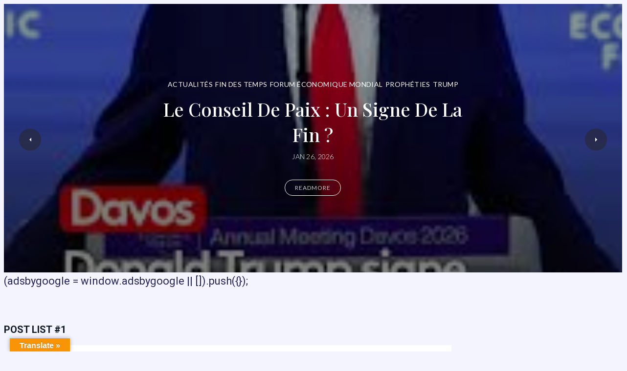

--- FILE ---
content_type: text/css
request_url: https://pleinsfeux.org/wp-content/uploads/zionbuilder/cache/post-44053.css?ver=1720599534
body_size: 2169
content:
#uid1083289681021 {padding-bottom:16px;padding-top:16px;background-color:#ffffff;padding-left:31px;padding-right:30px;z-index:1.0E+26;border-bottom:1px solid #dddddd;}@media (max-width:991px) {#uid1083289681021 {padding-left:30px;padding-right:30px;padding-bottom:10px;display:flex;display:-webkit-box; display:-moz-box; display:-ms-flexbox; display:-webkit-flex;-webkit-box-pack:justify; -ms-flex-pack:justify; justify-content:space-between;width:100%;}}@media (max-width:575px) {#uid1083289681021 {padding-left:16px;padding-right:16px;}}#uid1083289681021 .zb-section__innerWrapper { max-width:90% }@media (max-width:767px) { #uid1083289681021 .zb-section__innerWrapper { max-width:100% } }@media (max-width:575px) { #uid1083289681021 .zb-section__innerWrapper { max-width:100% } }#uid1083289681022 {-webkit-box-orient:vertical; -webkit-box-direction:normal;  -ms-flex-direction: column; flex-direction:column;-webkit-box-align:center; -ms-flex-align:center; align-items:center;-webkit-box-pack: center; -ms-flex-pack: center; justify-content: center;}@media (max-width:991px) {#uid1083289681022 {padding-right:16px;}}@media (max-width:767px) {#uid1083289681022 {-webkit-box-align:center; -ms-flex-align:center; align-items:center;}}@media (max-width:575px) {#uid1083289681022 {-ms-flex-preferred-size:1px; flex-basis:1px;-webkit-box-flex:1; -ms-flex-positive:1; flex-grow:1;}}.zb-el-zionImage {  display:block;}.zb-el-zionImage a {  display:inline-block;}#uid1083289681024 {-webkit-box-pack: end; -ms-flex-pack: end; justify-content: flex-end;-webkit-box-orient:horizontal; -webkit-box-direction:normal;  -ms-flex-direction:row; flex-direction:row;-webkit-box-align:center; -ms-flex-align:center; align-items:center;display:flex;display:-webkit-box; display:-moz-box; display:-ms-flexbox; display:-webkit-flex;}@media (max-width:575px) {#uid1083289681024 {-ms-flex-preferred-size:1px; flex-basis:1px;-webkit-box-flex:1; -ms-flex-positive:1; flex-grow:1;}}.zb-el-menu {  width:100%;}.zb-el-menu > div:not(.znpb__server-element-loader--loading), .zb-menu {  display:flex;  width:100%;}.zb-menu-container {  width:100%;}.zb-menu-list.zb-orientation--horizontal {  flex-wrap:wrap;  align-items:center;}.zb-menu-list.zb-orientation--vertical {  flex-direction:column;}.zb-menu-list.zb-align--center {  justify-content:center;}.zb-menu-list.zb-orientation--vertical.zb-align--center {  align-items:center;  text-align:center;}.zb-menu-list.zb-align--end {  justify-content:flex-end;}.zb-menu-list.zb-orientation--vertical.zb-align--end {  align-items:flex-end;  text-align:right;}.zb-menu:not(.zb-menu-mobile--active) .zb-menu-list.zb-orientation--horizontal.zb-align--stretch {  justify-content:space-between;}.zb-menuIcon {  order:0;  padding:0 4px;}.zb-menuIcon--top > a > .zb-menuIcon {  width:100%;  text-align:center;}.zb-menuIcon--right > a > .zb-menuIcon {  order:10;}.zb-menuIcon--bottom > a > .zb-menuIcon {  order:20;  width:100%;  text-align:center;}.zb-menuBadge {  order:5;  padding:4px 8px;  margin:0 4px;  font-size:10px;  line-height:1;  border-radius:3px;}.zb-orientation--horizontal .zb-menuBadge {  position:absolute;  top:-3px;  right:5px;  z-index:10;}.zb-menuTitle {  margin:0 4px;}.zb-submenu-indicator {  order:15;}.zb-menu ul {  margin:0;  list-style-type:none;}.zb-menu-list {  display:flex;  padding:0;}.zb-menu .sub-menu {  position:absolute;  top:100%;  left:-999999px;  z-index:9999;  min-width:240px;  padding:0;  white-space:nowrap;  background-clip:padding-box;  transition:opacity 0.12s ease-in, visibility 0.15s ease-in;  opacity:0;  visibility:hidden;}.zb-menu .zb-mmContent {  white-space:initial;}.zb-menu:not(.zb-menu-mobile--active) .sub-menu {  background:#f1f1f1;}.zb-menu--accordion .sub-menu {  position:static;  display:none;  opacity:1;  visibility:visible;}.zb-menu-list.zb-orientation--vertical .sub-menu {  top:0;}.zb-menu-list.zb-orientation--vertical.zb-align--end .sub-menu {  right:100%;  left:auto;}.zb-menu .menu-item-has-children:hover > .sub-menu {  left:0;  opacity:1;  visibility:visible;}.zb-menu .zb-menu-list.zb-orientation--vertical .menu-item-has-children:hover > .sub-menu {  left:100%;}.zb-menu ul.sub-menu .menu-item:hover > ul {  top:3px;  left:100%;  opacity:1;}.zb-menu-list > li > .sub-menu.zb-submenu-noSpace--right {  right:0;  left:auto;}.zb-menu .sub-menu.zb-submenu-noSpace--right {  right:100%;  left:auto;}.zb-menu .sub-menu.zb-submenu-noSpace--right .sub-menu {  top:15px;}.zb-menu li {  margin:0;}.zb-menu .menu-item-has-children {  position:relative;}.zb-menu .zb-menuWidth--full > ul {  width:100vw;}.zb-submenu-indicator--flip .zb-menu-item--active > .menu-link .zb-submenu-indicator {  transform:scale(-1);}.zb-menu-list.zb-orientation--vertical.zb-align--start .menu-item, .zb-menu-list.zb-orientation--vertical.zb-align--end .menu-item {  width:100%;}.zb-menu a {  display:inline-flex;  flex-wrap:wrap;  justify-content:space-between;  align-items:center;  padding:12px 20px;  color:inherit;  transition:0.2s ease-in-out;}.zb-menu a, .zb-menu a:hover, .zb-menu a:active {  position:relative;  text-decoration:none;}.zb-menu li:hover > a, .zb-menu a:focus {  color:#006dd2;}.zb-menu-list.zb-orientation--vertical a {  justify-content:initial;}.zb-menu-list.zb-orientation--vertical.zb-align--center a {  justify-content:center;}.zb-menu-list.zb-orientation--vertical.zb-align--end a {  justify-content:flex-end;}.zb-submenu-indicator {  margin-left:4px;  font-size:12px;  line-height:1;}.zb-submenu-indicator--flip .zb-submenu-indicator {  transition:transform 0.15s;}.zb-menu-list.zb-orientation--vertical.zb-align--start .zb-submenu-indicator {  margin-left:auto;}.zb-menu-list.zb-orientation--vertical.zb-align--end .zb-submenu-indicator {  order:-1;  margin-right:auto;  margin-left:0;}.zb-menu-trigger {  display:none;  align-items:center;  padding:0;  color:inherit;  background:none;  border:0;  cursor:pointer;}.zb-menu-trigger:hover, .zb-menu-trigger:focus {  color:inherit;  background:transparent;  border:0;  outline:0;}.zb-menu-mobile--active .zb-menu-trigger {  display:flex;}.zb-menu-trigger[data-align=start] {  margin-right:auto;}.zb-menu-trigger[data-align=center] {  margin-right:auto;  margin-left:auto;}.zb-menu-trigger[data-align=end] {  margin-left:auto;}.zb-menu-trigger__text {  margin-right:10px;}.zb-menu-trigger__hamburger {  position:relative;  display:block;  width:18px;  height:14px;}.zb-menu-trigger__hamburger span {  position:absolute;  display:block;  width:100%;  height:2px;  background-color:currentColor;  border-radius:4px;  transition-duration:0.15s;  transition-property:transform;  transition-timing-function:ease;}.zb-menu-trigger__hamburger span:first-child {  top:0;}.zb-menu-trigger__hamburger span:nth-child(2) {  top:50%;  margin-top:-1px;  transition-duration:0.15s;  transition-property:transform, opacity;  transition-timing-function:ease;}.zb-menu-trigger__hamburger span:last-child {  bottom:0;}.zb-menu-trigger--active .zb-menu-trigger__hamburger span:first-child, .zb-menu-trigger--active .zb-menu-trigger__hamburger span:last-child {  margin-top:-1px;}.zb-menu-trigger--active .zb-menu-trigger__hamburger span:first-child {  top:50%;  transform:rotate(45deg);}.zb-menu-trigger--active .zb-menu-trigger__hamburger span:nth-child(2) {  transition:none;  opacity:0;}.zb-menu-trigger--active .zb-menu-trigger__hamburger span:last-child {  top:50%;  bottom:auto;  transform:rotate(-45deg);}.zb-menu-mobile--active {  position:relative;  flex-direction:column;}.zb-menu-mobile--active .zb-menu-container {  position:absolute;  top:100%;  z-index:99999;  display:none;}.zb-menu-mobile--active.zb-menu-trigger--active .zb-menu-container {  display:block;}.zb-menu-mobile--active .sub-menu {  display:none;}.zb-menu-mobile--active .zb-menu--item--expand, .zb-menu--accordion .zb-menu--item--expand {  position:static;  display:block;  opacity:1;  visibility:visible;}.zb-menu-mobile--active .zb-menu-list {  flex-direction:column;  margin-top:10px;  background-color:#fff;}.zb-menu-mobile--active .zb-menu-list.zb-mAlign--start {  align-items:flex-start;  text-align:left;}.zb-menu-mobile--active .zb-menu-list.zb-mAlign--center {  align-items:center;  text-align:center;}.zb-menu-mobile--active .zb-menu-list.zb-mAlign--end {  align-items:flex-end;  text-align:right;}.zb-menu-mobile--active .zb-align--start .menu-item, .zb-menu-mobile--active .zb-align--end .menu-item {  width:100%;}.zb-menu-mobile--active .zb-menu-list a {  justify-content:initial;}.zb-menu-mobile--active .zb-menu-list.zb-mAlign--start a {  justify-content:flex-start;}.zb-menu-mobile--active .zb-menu-list.zb-mAlign--center a {  justify-content:center;}.zb-menu-mobile--active .zb-menu-list.zb-mAlign--end a {  justify-content:flex-end;}.zb-menu-mobile--active .sub-menu a {  font-size:80%;}.zb-menu-mobile--active .zb-menu-list.zb-mAlign--start .zb-submenu-indicator {  margin-left:auto;}.zb-menu-mobile--active .zb-menu-list.zb-mAlign--end .zb-submenu-indicator {  order:-1;  margin-right:auto;  margin-left:0;}.zb-menu-trigger--active.zb-menu--mobile--full-width .zb-menu-container {  width:100vw;}.bx-site {  overflow-x:hidden;}.zb-menu .menu-item-has-children:focus-within > .sub-menu {  left:unset;  opacity:1;  visibility:visible;}.zb-menu .sub-menu .menu-item-has-children:focus-within > .sub-menu {  top:3px;  left:100%;  opacity:1;  visibility:visible;}@media (max-width:991px) {#uid1083289681025 {border:0px solid #00000000;}}#uid1083289681025 .zb-menu:not(.zb-menu-mobile--active) .zb-menu-list > li > a {color:#222222;font-size:14px;padding-bottom:15px;padding-top:15px;margin-left:1px;margin-right:1px;padding-right:7px;padding-left:7px;text-transform:uppercase;}#uid1083289681025 .zb-menu:not(.zb-menu-mobile--active) .zb-menu-list > li > a:hover {color:#96A6B3;}#uid1083289681025 .zb-menu:not(.zb-menu-mobile--active) .zb-menu-list .sub-menu {box-shadow:0px 0px 5px #00000024;border-radius:3px;background-color:#0C0C0C;}#uid1083289681025 .zb-menu:not(.zb-menu-mobile--active) .zb-menu-list .sub-menu a {color:#aeaeae;font-size:14px;background-color:#1e1e1e;width:100%;font-weight:400;}#uid1083289681025 .zb-menu:not(.zb-menu-mobile--active) .zb-menu-list .sub-menu a:hover {color:#ffffff;background-color:#2a2a2a;}#uid1083289681025 .zb-menu:not(.zb-menu-mobile--active) .zb-menu-list .sub-menu li.current-menu-item > a {background-color:#3924d3;}#uid1083289681025 .zb-menu-trigger {color:#000000;}@media (max-width:991px) {#uid1083289681025 .zb-menu-trigger {padding-top:20px;padding-bottom:20px;padding-right:20px;padding-left:20px;transform:scaleX(1.2) scaleY(1.2) ;text-transform:uppercase;font-size:10px;text-align:right;}}#uid1083289681025 .zb-menu.zb-menu-mobile--active .zb-menu-list {background-color:#ffffff;box-shadow:0px 20px 50px  #0000001f;padding-top:30px;padding-bottom:30px;margin-top:50px;}@media (max-width:991px) {#uid1083289681025 .zb-menu.zb-menu-mobile--active .zb-menu-list {margin-top:11px;height:calc(100vh - 70px);background-color:#111111;}}@media (max-width:991px) {#uid1083289681025 .zb-menu.zb-menu-mobile--active .zb-menu-list a {font-family:Inter;color:#909090;}#uid1083289681025 .zb-menu.zb-menu-mobile--active .zb-menu-list a:hover {color:#ffffff;}}@media only screen and (max-width:991px) {#uid1083289681025 .zb-menu .zb-menu-trigger {display:block;}#uid1083289681025 .zb-menu:not(.zb-menu-trigger--active) .zb-menu-container {display:none;}}

--- FILE ---
content_type: text/css
request_url: https://pleinsfeux.org/wp-content/uploads/zionbuilder/cache/post-44099.css?ver=1720599530
body_size: -53
content:
#uid1084148062951 {max-width:1440px;margin-left:auto;margin-right:auto;}